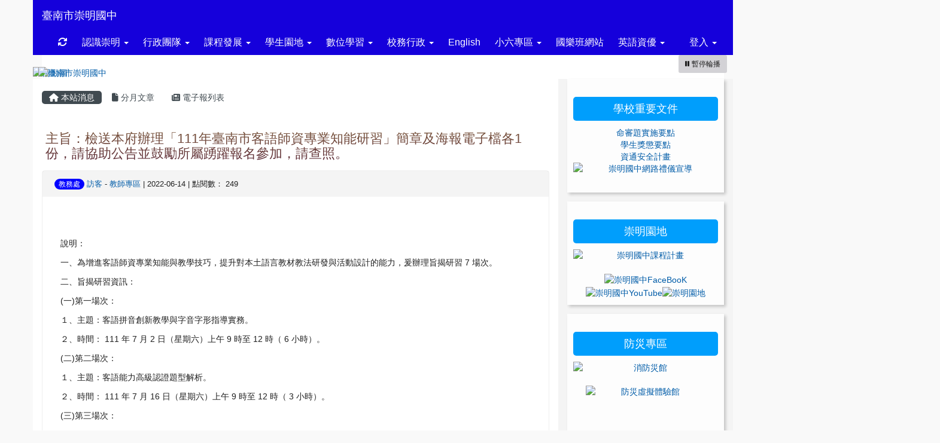

--- FILE ---
content_type: text/html; charset=UTF-8
request_url: https://www.cmjh.tn.edu.tw/modules/tadnews/index.php?nsn=4700
body_size: 16918
content:
<!DOCTYPE html>
<html lang="zh-TW">
  <head>
        <!--目前$_SESSION['bootstrap']="3"; -->
    <!--將目前的資料夾名稱，設定為樣板標籤變數 theme_name-->
    
    <meta charset="UTF-8">
        <meta name="viewport" content="width=device-width, initial-scale=1.0, shrink-to-fit=no">
        <meta http-equiv="X-UA-Compatible" content="ie=edge">

        
        <meta name="robots" content="index,follow">
        <meta name="keywords" content="主旨：檢送本府辦理「111年臺南市客語師資專業知能研習」簡章及海報電子檔各1份，請協助公告並鼓勵所屬踴躍報名參加，請查照。">
        <meta name="description" content="說明：一、為增進客語師資專業知能與教學技巧，提升對本土語言教材教法研發與活動設計的能力，爰辦理旨揭研習 7 場次。二、旨揭研習資訊：(一)第一場次：１、主題：客語拼音創新教學與字音字形指導實務。２、時間： 111 年 7 月 2 日（星期六）上午 9 時至 12 時（ 6 小時）。(二)第二場次：１、主題：客語能力高級認證題型解析。２、時間： 111 年 7 月 16 日（星期六）上午 9 時至 12 時（ 3 小時）。(三)第三場次：１、主題：客語修辭與寫作技巧運用。２、時間： 111 年 7 月 30 日（星期六）上午 9 時至下午 4 時（ 6 小時）。(四)第四場次：１、主題：客家植物">
        <meta name="rating" content="general">
        <meta name="author" content="XOOPS">
        <meta name="copyright" content="Copyright © 2001-2017">
        <meta name="generator" content="XOOPS">
        <meta property="og:title" content="主旨：檢送本府辦理「111年臺南市客語師資專業知能研習」簡章及海報電子檔各1份，請協助公告並鼓勵所屬踴躍報名參加，請查照。">
        <meta property="og:type" content="website">


        <meta property="og:image" content="https://www.cmjh.tn.edu.tw/uploads/tad_themes/school2015/logo/logo_3_3_hxO.png">
        <meta property="og:site_name" content="臺南市崇明國中">
        <meta property="og:description" content="說明：一、為增進客語師資專業知能與教學技巧，提升對本土語言教材教法研發與活動設計的能力，爰辦理旨揭研習 7 場次。二、旨揭研習資訊：(一)第一場次：１、主題：客語拼音創新教學與字音字形指導實務。２、時間： 111 年 7 月 2 日（星期六）上午 9 時至 12 時（ 6 小時）。(二)第二場次：１、主題：客語能力高級認證題型解析。２、時間： 111 年 7 月 16 日（星期六）上午 9 時至 12 時（ 3 小時）。(三)第三場次：１、主題：客語修辭與寫作技巧運用。２、時間： 111 年 7 月 30 日（星期六）上午 9 時至下午 4 時（ 6 小時）。(四)第四場次：１、主題：客家植物">
    <!-- 網站的標題及標語 -->
    <title>臺南市崇明國中 - 主旨：檢送本府辦理「111年臺南市客語師資專業知能研習」簡章及海報電子檔各1份，請協助公告並鼓勵所屬踴躍報名參加，請查照。</title>

            <!-- Rss -->
        <link rel="alternate" type="application/rss+xml" title="RSS" href="https://www.cmjh.tn.edu.tw/backend.php">
        <!-- icon -->
        <link href="https://www.cmjh.tn.edu.tw/favicon.ico" rel="SHORTCUT ICON">
        <!-- Sheet Css -->
        <link rel="stylesheet" type="text/css" media="all" title="Style sheet" href="https://www.cmjh.tn.edu.tw/xoops.css">
        <!-- XOOPS theme Sheet Css -->
        <link rel="stylesheet" type="text/css" media="all" title="Style sheet" href="https://www.cmjh.tn.edu.tw/themes/school2015/css/xoops.css">
        <link href="https://www.cmjh.tn.edu.tw/modules/tadtools/bootstrap3/css/bootstrap.css" rel="stylesheet" media="all">
        <!-- theme_color= bootstrap3 -->
        <!-- SmartMenus core CSS (required) -->
        <link href="https://www.cmjh.tn.edu.tw/modules/tadtools/smartmenus/css/sm-core-css.css" media="all" rel="stylesheet">
        <!-- SmartMenus jQuery Bootstrap Addon CSS -->
        <link href="https://www.cmjh.tn.edu.tw/modules/tadtools/smartmenus/addons/bootstrap/jquery.smartmenus.bootstrap.css" media="all" rel="stylesheet">
        <!-- HTML5 shim and Respond.js for IE8 support of HTML5 elements and media queries -->
        <!-- WARNING: Respond.js doesn't work if you view the page via file:// -->
        <!--[if lt IE 9]>
        <script src="https://oss.maxcdn.com/html5shiv/3.7.2/html5shiv.min.js"></script>
        <script src="https://oss.maxcdn.com/respond/1.4.2/respond.min.js"></script>
        <![endif]-->
        <!-- font-awesome -->
        <!-- Theme Sheet Css -->
        <link rel="stylesheet" type="text/css" media="all" href="https://www.cmjh.tn.edu.tw/themes/school2015/css/style.css">

    <!-- 給模組套用的樣板標籤 -->
    <script src="https://www.cmjh.tn.edu.tw/browse.php?Frameworks/jquery/jquery.js" type="text/javascript"></script>
<script src="https://www.cmjh.tn.edu.tw/browse.php?Frameworks/jquery/plugins/jquery.ui.js" type="text/javascript"></script>
<script src="https://www.cmjh.tn.edu.tw/modules/tadtools/jquery/jquery.ui.touch-punch.min.js" type="text/javascript"></script>
<script src="https://www.cmjh.tn.edu.tw/include/xoops.js" type="text/javascript"></script>
<script src="https://www.cmjh.tn.edu.tw/themes/school2015/language/tchinese_utf8/script.js" type="text/javascript"></script>
<script src="https://www.cmjh.tn.edu.tw/modules/tadtools/video-js/video.js" type="text/javascript"></script>
<script src="https://www.cmjh.tn.edu.tw/modules/tadtools/video-js/lang/zh-TW.js" type="text/javascript"></script>
<script src="https://www.cmjh.tn.edu.tw/modules/tadtools/video-js/Youtube.js" type="text/javascript"></script>
<script src="https://www.cmjh.tn.edu.tw/modules/tadtools/video-js/videojs-flash.min.js" type="text/javascript"></script>
<script src="https://www.cmjh.tn.edu.tw/modules/tadtools/jquery/jquery-migrate-3.5.2.js" type="text/javascript"></script>
<script src="https://www.cmjh.tn.edu.tw/modules/tadtools/colorbox/jquery.colorbox.js" type="text/javascript"></script>
<script src="https://www.cmjh.tn.edu.tw/modules/tadtools/prism/prism.js" type="text/javascript"></script>
<script src="https://www.cmjh.tn.edu.tw/modules/tadtools/fancyBox/lib/jquery.mousewheel.pack.js" type="text/javascript"></script>
<script src="https://www.cmjh.tn.edu.tw/modules/tadtools/fancyBox/source/jquery.fancybox.js" type="text/javascript"></script>
<script type="text/javascript">
//<![CDATA[

                jQuery(document).ready(function(){
                    $('.fancybox_nsn').fancybox({
                    
                    fitToView : true,
                    width   : '1920',
                    height    : '1080',
                    
                    
                    autoSize  : false,
                    closeClick  : false,
                    openEffect  : 'none',
                    closeEffect : 'none'
                    
                    
                    });
                });
            
//]]></script>
<script type="text/javascript" src="https://www.cmjh.tn.edu.tw/class/textsanitizer/image/image.js"></script>
<script src="https://www.cmjh.tn.edu.tw/modules/tadtools/sweet-alert/sweet-alert.js" type="text/javascript"></script>
<script type="text/javascript">
//<![CDATA[

            function delete_tad_news_func(nsn){
                swal({
                    title: '確定要刪除此資料？',
                    text: '相關資料通通都將會被移除！',
                    type: 'warning',
                    html: '',
                    showCancelButton: true,
                    confirmButtonColor: '#DD6B55',
                    confirmButtonText: '確定刪除！',
                    closeOnConfirm: false ,
                    allowOutsideClick: true
                },
                function(){
                    location.href='/modules/tadnews/index.php?op=delete_tad_news&nsn=' + nsn;
                });
            }
            
//]]></script>
<link rel="stylesheet" href="https://www.cmjh.tn.edu.tw/modules/tadtools/jquery/themes/base/jquery.ui.all.css" type="text/css" />
<link rel="stylesheet" href="https://www.cmjh.tn.edu.tw/language/tchinese_utf8/style.css" type="text/css" />
<link rel="stylesheet" href="https://www.cmjh.tn.edu.tw/modules/tadtools/video-js/video-js.css?v=1769056592" type="text/css" />
<link rel="stylesheet" href="https://www.cmjh.tn.edu.tw/modules/tadtools/video-js/themes/fantasy/index.css" type="text/css" />
<link rel="stylesheet" href="https://www.cmjh.tn.edu.tw/modules/tadtools/css/vertical_menu.css" type="text/css" />
<link rel="stylesheet" href="https://www.cmjh.tn.edu.tw/media/font-awesome/css/font-awesome.min.css" type="text/css" />
<link rel="stylesheet" href="https://www.cmjh.tn.edu.tw/modules/tadtools/colorbox/colorbox.css" type="text/css" />
<link rel="stylesheet" href="https://www.cmjh.tn.edu.tw/modules/tadtools/css/xoops.css" type="text/css" />
<link rel="stylesheet" href="https://www.cmjh.tn.edu.tw/modules/tadtools/css/fontawesome6/css/all.min.css" type="text/css" />
<link rel="stylesheet" href="https://www.cmjh.tn.edu.tw/modules/tadtools/prism/prism.css" type="text/css" />
<link rel="stylesheet" href="https://www.cmjh.tn.edu.tw/modules/tadtools/fancyBox/source/jquery.fancybox.css?t=1769056592" type="text/css" />
<link rel="stylesheet" href="https://www.cmjh.tn.edu.tw/modules/tadtools/social-likes/social-likes.css" type="text/css" />
<link rel="stylesheet" href="https://www.cmjh.tn.edu.tw/modules/tadtools/sweet-alert/sweet-alert.css" type="text/css" />
<link rel="stylesheet" href="https://www.cmjh.tn.edu.tw/modules/tadtools/css/xoops.css?t=20250304" type="text/css" />
<link rel="stylesheet" href="https://www.cmjh.tn.edu.tw/modules/tadnews/css/module.css" type="text/css" />
<link rel="stylesheet" href="https://www.cmjh.tn.edu.tw/modules/tadnews/css/module2.css" type="text/css" />
<link rel="stylesheet" href="https://www.cmjh.tn.edu.tw/modules/tadtools/css/iconize.css" type="text/css" />



    <!-- 局部套用的樣式，如果有載入完整樣式 theme_css.tpl 那就不需要這一部份 -->
    <!--導覽工具列、區塊標題CSS設定開始 by hc-->
<style type="text/css">
  body{
    color:#202020;
    background-color: #f9f9f9;
        background-position:  left top;
    background-repeat:  repeat;
    background-attachment:scroll;
    background-size: auto;
    font-size:1;
    font-family: "Helvetica Neue",Helvetica,Arial,"微軟正黑體",sans-serif;  }

  a{
    color:#005ca8;
    font-family: "Helvetica Neue",Helvetica,Arial,"微軟正黑體",sans-serif;  }

  a:hover{
    color:#a40019;
  }


    .leftBlock .blockTitle{
    font-size: 1.3em;    color: #ffffff;    background-color: #00A3A8;        background-repeat: no-repeat;            border-radius: 5px;
    -moz-border-radius: 5px;
    -webkit-border-radius: 5px;
    -khtml-border-radius: 5px;
      }

  .leftBlock a.block_config,
  .leftBlock a.tad_block_config{
    float:right;
    position: relative;
    z-index: 1;
  }

    .leftBlock{
    background:rgba(255, 255, 255, .8); padding: 10px 10px;box-shadow: 3px 3px 5px rgba(0, 0, 0, .2);margin-bottom:15px;
  }
  
    .leftBlock .blockTitle{
    border: none; height: 40px; line-height: 40px; margin-bottom: 10px; text-align: center;
  }
  
  
  .rightBlock .blockTitle{
    font-size: 1.3em;    color: #ffffff;    background-color: #009efc;        background-repeat: no-repeat;            border-radius: 5px;
    -moz-border-radius: 5px;
    -webkit-border-radius: 5px;
    -khtml-border-radius: 5px;
      }

  .rightBlock a.block_config,
  .rightBlock a.tad_block_config{
    float:right;
    position: relative;
    z-index: 1;
  }

    .rightBlock{
    background:rgba(255, 255, 255, .8); padding: 10px 10px;box-shadow: 3px 3px 5px rgba(0, 0, 0, .2);margin-bottom:15px;
  }
  
    .rightBlock .blockTitle{
    border: none; height: 40px; line-height: 40px; margin-bottom: 10px; text-align: center;
  }
  
  
  .centerBlock .blockTitle{
    font-size: 1.5em;    color: #6bbdff;    background-color: transparent;        background-repeat: no-repeat;            border-radius: 5px;
    -moz-border-radius: 5px;
    -webkit-border-radius: 5px;
    -khtml-border-radius: 5px;
      }

  .centerBlock a.block_config,
  .centerBlock a.tad_block_config{
    float:right;
    position: relative;
    z-index: 1;
  }

  
    .centerBlock .blockTitle{
    border:none;height:40px;line-height:40px;margin-bottom:10px;
  }
  
  
  .centerLeftBlock .blockTitle{
    font-size: 1.5em;    color: #6bbdff;    background-color: transparent;        background-repeat: no-repeat;            border-radius: 5px;
    -moz-border-radius: 5px;
    -webkit-border-radius: 5px;
    -khtml-border-radius: 5px;
      }

  .centerLeftBlock a.block_config,
  .centerLeftBlock a.tad_block_config{
    float:right;
    position: relative;
    z-index: 1;
  }

  
    .centerLeftBlock .blockTitle{
    border:none;height:40px;line-height:40px;margin-bottom:10px;
  }
  
  
  .centerRightBlock .blockTitle{
    font-size: 1.5em;    color: #6bbdff;    background-color: transparent;        background-repeat: no-repeat;            border-radius: 5px;
    -moz-border-radius: 5px;
    -webkit-border-radius: 5px;
    -khtml-border-radius: 5px;
      }

  .centerRightBlock a.block_config,
  .centerRightBlock a.tad_block_config{
    float:right;
    position: relative;
    z-index: 1;
  }

  
    .centerRightBlock .blockTitle{
    border:none;height:40px;line-height:40px;margin-bottom:10px;
  }
  
  
  .centerBottomBlock .blockTitle{
    font-size: 1.5em;    color: #6bbdff;    background-color: transparent;        background-repeat: no-repeat;            border-radius: 5px;
    -moz-border-radius: 5px;
    -webkit-border-radius: 5px;
    -khtml-border-radius: 5px;
      }

  .centerBottomBlock a.block_config,
  .centerBottomBlock a.tad_block_config{
    float:right;
    position: relative;
    z-index: 1;
  }

  
    .centerBottomBlock .blockTitle{
    border:none;height:40px;line-height:40px;margin-bottom:10px;
  }
  
  
  .centerBottomLeftBlock .blockTitle{
    font-size: 1.5em;    color: #6bbdff;    background-color: transparent;        background-repeat: no-repeat;            border-radius: 5px;
    -moz-border-radius: 5px;
    -webkit-border-radius: 5px;
    -khtml-border-radius: 5px;
      }

  .centerBottomLeftBlock a.block_config,
  .centerBottomLeftBlock a.tad_block_config{
    float:right;
    position: relative;
    z-index: 1;
  }

  
    .centerBottomLeftBlock .blockTitle{
    border:none;height:40px;line-height:40px;margin-bottom:10px;
  }
  
  
  .centerBottomRightBlock .blockTitle{
    font-size: 1.5em;    color: #6bbdff;    background-color: transparent;        background-repeat: no-repeat;            border-radius: 5px;
    -moz-border-radius: 5px;
    -webkit-border-radius: 5px;
    -khtml-border-radius: 5px;
      }

  .centerBottomRightBlock a.block_config,
  .centerBottomRightBlock a.tad_block_config{
    float:right;
    position: relative;
    z-index: 1;
  }

  
    .centerBottomRightBlock .blockTitle{
    border:none;height:40px;line-height:40px;margin-bottom:10px;
  }
  
  
  .footerCenterBlock .blockTitle{
                                border-radius: 5px;
    -moz-border-radius: 5px;
    -webkit-border-radius: 5px;
    -khtml-border-radius: 5px;
      }

  .footerCenterBlock a.block_config,
  .footerCenterBlock a.tad_block_config{
    float:right;
    position: relative;
    z-index: 1;
  }

  
  
  
  .footerLeftBlock .blockTitle{
                                border-radius: 5px;
    -moz-border-radius: 5px;
    -webkit-border-radius: 5px;
    -khtml-border-radius: 5px;
      }

  .footerLeftBlock a.block_config,
  .footerLeftBlock a.tad_block_config{
    float:right;
    position: relative;
    z-index: 1;
  }

  
  
  
  .footerRightBlock .blockTitle{
                                border-radius: 5px;
    -moz-border-radius: 5px;
    -webkit-border-radius: 5px;
    -khtml-border-radius: 5px;
      }

  .footerRightBlock a.block_config,
  .footerRightBlock a.tad_block_config{
    float:right;
    position: relative;
    z-index: 1;
  }

  
  
  

  .navbar-default {
  background-color: #1500db;
  background-image: -moz-linear-gradient(top, #1500db, #1500db);
  background-image: -webkit-linear-gradient(top, #1500db, #1500db);
  background-image: -o-linear-gradient(top, #1500db, #1500db);
  background-image: linear-gradient(to bottom, #1500db, #1500db);
  background-image: -webkit-gradient(linear, 0 0, 0 100%, from(#1500db), to());
  filter: progid:DXImageTransform.Microsoft.gradient(startColorstr=#1500db, endColorstr=#1500db, GradientType=0);
  min-height: inherit;
}

.navbar-default .navbar-nav > li > a {
  color: #ffffff;
  padding: 10px 12px;
    font-size: 1.0rem;
  }
.navbar-default .navbar-nav > li > a:focus,
.navbar-default .navbar-nav > li > a:hover {
  color:#ffff00;
}
.navbar-default .navbar-nav > li > a:hover {
  background-color: #00329f;
  color:#ffff00;
}


.navbar-default .navbar-nav li.dropdown.open > .dropdown-toggle,
.navbar-default .navbar-nav li.dropdown.active > .dropdown-toggle,
.navbar-default .navbar-nav li.dropdown.open.active > .dropdown-toggle {
  background-color: #00329f;
  color:#ffff00;
}

.navbar-default .navbar-navbar-btn {
  background-color: #1500db;
  background-image: -moz-linear-gradient(top, #1500db, #1500db);
  background-image: -webkit-linear-gradient(top, #1500db, #1500db);
  background-image: -o-linear-gradient(top, #1500db, #1500db);
  background-image: linear-gradient(to bottom, #1500db, #1500db);
  background-image: -webkit-gradient(linear, 0 0, 0 100%, from(#1500db), to());
  filter: progid:DXImageTransform.Microsoft.gradient(startColorstr=#1500db, endColorstr=#1500db, GradientType=0);

}

.dropdown-menu > li > a{
      font-size: 1.0rem;
  }




      .row-sm-eq {
        display: -webkit-box;
        display: -webkit-flex;
        display: -ms-flexbox;
        display:         flex;
        flex-direction: column;
    }
    @media (min-width:768px) {
        .row-sm-eq {
            flex-direction: row;
        }
    }
  </style>
<!--導覽工具列、區塊標題CSS設定 by hc-->
    <style type="text/css">
      body{
        font-family:"Helvetica Neue",Helvetica,Arial,"微軟正黑體",sans-serif;
      }

      #xoops_theme_left_zone{
              }

      #xoops_theme_right_zone{
              }
    </style>
  </head>

  <body >
    <!-- 頁面容器 -->

                <div class="container" style="margin-top:0px;">
      
      <div class="row " id="xoops_theme_content" style="width:auto;">
        <!-- logo -->
              </div>


      <div class="row xoops_content_shadow" id="xoops_theme_content" style="width:auto;">
        <div class="col-sm-12">
          <div id="xoops_theme_content_display" style="background-color:#FFFFFF;">

              <!-- 頁首 -->
              <div class="row" id="xoops_theme_header">

                  <!-- 導覽列 -->
                                      <script>
    function tad_themes_popup(URL) {
        $.colorbox({iframe:true, width:"80%", height:"90%",href : URL});
    }
</script>
<style>
    .navbar-default{
        border-color: transparent;
        border:none;
        border-radius:0px;
    }
</style>



    <nav id="main-nav" class="navbar navbar-default sticky-top" role="navigation" style="background-color:#1500db;">
        <div class="container-fluid">
        <!-- Brand and toggle get grouped for better mobile display -->
        <div class="navbar-header">
            <button type="button" class="navbar-toggle collapsed" data-toggle="collapse" data-target="#bs-example-navbar-collapse-1">
            <span class="sr-only">Toggle navigation</span>
            <span class="icon-bar"></span>
            <span class="icon-bar"></span>
            <span class="icon-bar"></span>
            </button>
                                                <a class="navbar-brand" href="https://www.cmjh.tn.edu.tw/index.php" style="color:#ffffff">臺南市崇明國中</a>
                                    </div>

        <!-- Collect the nav links, forms, and other content for toggling -->
        <div class="collapse navbar-collapse" id="bs-example-navbar-collapse-1">
            <a accesskey="U" href="#main-nav" title="上方導覽工具列" id="xoops_theme_nav_key" style="color: transparent; font-size: 0.625rem; position: absolute;">:::</a>
            <ul class="nav navbar-nav" id="main-menu-left">
                                    
        <li>
            <a href="https://www.cmjh.tn.edu.tw/modules/tadtools/ajax_file.php?op=remove_json" title="重取設定"><i class="fa fa-refresh" title="重整畫面圖示"></i><span class="sr-only visually-hidden">重新取得佈景設定</span>
            </a>
        </li>
                <li>
        <a class="dropdown-toggle" data-toggle="dropdown"  href="https://www.cmjh.tn.edu.tw/" target="_self">
         認識崇明  <span class="caret"></span>        </a>
                                                                                <ul class="dropdown-menu">
                    <li>
                <a  href="https://www.cmjh.tn.edu.tw/modules/tadnews/page.php?ncsn=14&nsn=7945" target="_self">
                 大事記
                                </a>
                            </li>
                    <li>
                <a  href="https://www.cmjh.tn.edu.tw/modules/tadnews/page.php?ncsn=14&nsn=2193" target="_blank">
                 學校願景
                                </a>
                            </li>
                    <li>
                <a  href="https://www.google.com/maps/place/%E5%B4%87%E6%98%8E%E5%9C%8B%E4%B8%AD/@22.9699295,120.2245097,18z/data=!4m5!3m4!1s0x346e74218108732b:0x3665f63d099ad9b3!8m2!3d22.9697789!4d120.2255075" target="_self">
                 學校地圖
                                </a>
                            </li>
                    <li>
                <a  href="javascript:tad_themes_popup('https://www.cmjh.tn.edu.tw/uploads/tadnews/image/%E6%95%99%E5%AE%A4%E9%85%8D%E7%BD%AE114%E6%96%B0.jpg');" >
                 教室配置
                                </a>
                            </li>
                    <li>
                <a  href="https://www.google.com/maps/search/%E5%B4%87%E6%98%8E%E5%9C%8B%E4%B8%AD/@22.9700644,120.2229793,17z/data=!3m1!4b1?authuser=0&entry=ttu&g_ep=EgoyMDI0MDkxNS4wIKXMDSoASAFQAw%3D%3D" target="_blank">
                 電子地圖
                                </a>
                            </li>
                    <li>
                <a  href="https://www.cmjh.tn.edu.tw/modules/tadnews/page.php?nsn=8" target="_self">
                 校史沿革
                                </a>
                            </li>
                    <li>
                <a  href="https://www.cmjh.tn.edu.tw/modules/tadnews/page.php?ncsn=14&nsn=8201" target="_self">
                 家長會
                                </a>
                            </li>
                    <li>
                <a  href="https://www.cmjh.tn.edu.tw/modules/tadnews/page.php?ncsn=25" target="_self">
                 文教基金會
                                </a>
                            </li>
                    <li>
                <a  href="https://www.cmjh.tn.edu.tw/uploads/images/img65dfe9529ffae.jpg" target="_blank">
                 校園危險區域
                                </a>
                            </li>
                    <li>
                <a  href="http://120.115.12.5:8080/share.cgi?ssid=0kBbASM" target="_blank">
                 校歌
                                </a>
                            </li>
                    <li>
                <a  href="https://www.facebook.com/CMJH.Tainan" target="_self">
                 粉絲頁
                                </a>
                            </li>
                    <li>
                <a  href="https://www.youtube.com/@user-bf9rl4bt2j" target="_self">
                 YT頻道
                                </a>
                            </li>
            </ul>
                                        </li>
    <li>
        <a class="dropdown-toggle" data-toggle="dropdown"  href="https://www.cmjh.tn.edu.tw/" target="_self">
         行政團隊  <span class="caret"></span>        </a>
                                                                                <ul class="dropdown-menu">
                    <li>
                <a  href="https://www.cmjh.tn.edu.tw/modules/tadnews/page.php?ncsn=&nsn=7766" target="_self">
                 校長室
                                </a>
                            </li>
                    <li>
                <a  href="https://sites.google.com/cmjh.tn.edu.tw/acad/" target="_blank">
                 教務處
                                </a>
                            </li>
                    <li>
                <a  href="https://sites.google.com/cmjh.tn.edu.tw/stud2/" target="_blank">
                 學務處
                                </a>
                            </li>
                    <li>
                <a  href="https://sites.google.com/cmjh.tn.edu.tw/guid/%E9%A6%96%E9%A0%81" target="_blank">
                 輔導室
                                </a>
                            </li>
                    <li>
                <a  href="https://sites.google.com/cmjh.tn.edu.tw/manioffice" target="_blank">
                 總務處
                                </a>
                            </li>
                    <li>
                <a  href="https://www.cmjh.tn.edu.tw/modules/tadnews/page.php?nsn=224" target="_self">
                 會計室
                                </a>
                            </li>
                    <li>
                <a  href="https://www.cmjh.tn.edu.tw/modules/tadnews/page.php?nsn=299" target="_self">
                 人事室
                                </a>
                            </li>
                    <li>
                <a  href="https://www.cmjh.tn.edu.tw/modules/tadnews/page.php?ncsn=14&nsn=2771" target="_self">
                 處室分機
                                </a>
                            </li>
                    <li>
                <a  href="https://docs.google.com/forms/d/e/1FAIpQLSdLGvjOsqT7hWwlQxItcNqkO9R-QOCfPI-XzWxHfMvifvbZJQ/viewform" target="_self">
                 巡堂線上紀錄表
                                </a>
                            </li>
                    <li>
                <a  href="https://drive.google.com/file/d/1gnnqEeeLas0Y7sAuvXQvQmGPAq4ufeBM/view?pli=1" target="_self">
                 補助登錄
                                </a>
                            </li>
            </ul>
                                        </li>
    <li>
        <a class="dropdown-toggle" data-toggle="dropdown"  href="https://www.cmjh.tn.edu.tw/" target="_self">
         課程發展  <span class="caret"></span>        </a>
                                                                                <ul class="dropdown-menu">
                    <li>
                <a  href="http://course.tn.edu.tw/school.aspx?sch=213518" target="_blank">
                 總體課程計畫
                                </a>
                            </li>
                    <li>
                <a  href="https://exam2.tcte.edu.tw/teac_school/" target="_blank">
                 學生評量系統
                                </a>
                            </li>
                    <li>
                <a  href="https://www.cmjh.tn.edu.tw/modules/tadnews/index.php?nsn=7817" target="_self">
                 114學年度行事曆
                                </a>
                            </li>
                    <li>
                <a  href="https://www.cmjh.tn.edu.tw/modules/tad_uploader/index.php?of_cat_sn=27" target="_self">
                 各領域成績評量辦法
                                </a>
                            </li>
                    <li>
                <a  href="https://sites.google.com/cmjh.tn.edu.tw/evaluation/%E9%A6%96%E9%A0%81?authuser=3" target="_self">
                 觀備議課與課程評鑑
                                </a>
                            </li>
                    <li>
                <a  href="https://drive.google.com/drive/folders/1w6dX_8EpVeDUE4tWiI4t3tquaPQ1D0Bl?usp=sharing" target="_self">
                 校訂課程教材
                                </a>
                            </li>
                    <li>
                <a  href="https://www.cmjh.tn.edu.tw/modules/tadnews/index.php?nsn=7527" target="_self">
                 教科書版本
                                </a>
                            </li>
                    <li>
                <a  href="https://drive.google.com/drive/folders/1BWTcu5_ysH6Zz6KKLCyraegSUx58-Jsv?usp=sharing" target="_self">
                 自編教材
                                </a>
                            </li>
            </ul>
                                        </li>
    <li>
        <a class="dropdown-toggle" data-toggle="dropdown"  href="https://www.cmjh.tn.edu.tw/" target="_self">
         學生園地  <span class="caret"></span>        </a>
                                                                                <ul class="dropdown-menu">
                    <li>
                <a  href="https://sites.google.com/view/2025heroj7xmas/%E8%B3%87%E5%AE%89%E5%B0%8F%E5%A4%A9%E4%BD%BF" target="_blank">
                 資安小天使
                                </a>
                            </li>
                    <li>
                <a  href="https://www.icrt.com.tw/news_lunchbox.php?&mlevel1=7&mlevel2=96" target="_blank">
                 News Lunchobx 
                                </a>
                            </li>
                    <li>
                <a tabindex="-1" href="https://www.cmjh.tn.edu.tw/" target="_self">
                 成果網站
                <span class="caret"></span>                </a>
                                                            <ul class="dropdown-menu">
                    <li>
                <a  href="https://sites.google.com/cmjh.tn.edu.tw/careerandskills/" target="_blank">
                 生涯發展暨技藝教育
                                </a>
                            </li>
                    <li>
                <a  href="https://sites.google.com/cmjh.tn.edu.tw/native-language/%E9%A6%96%E9%A0%81" target="_blank">
                 本土語言網站
                                </a>
                            </li>
                    <li>
                <a  href="https://sites.google.com/view/cmjh-ocean/%E9%A6%96%E9%A0%81" target="_blank">
                 海洋教育網站
                                </a>
                            </li>
                    <li>
                <a  href="https://sites.google.com/cmjh.tn.edu.tw/health/%E9%A6%96%E9%A0%81" target="_blank">
                 健康促進網站
                                </a>
                            </li>
            </ul>
                            </li>
                    <li>
                <a  href="http://moodle.cmjh.tn.edu.tw/moodle/" target="_blank">
                 崇明補考網站
                                </a>
                            </li>
                    <li>
                <a  href="https://drive.google.com/open?id=13As125gA97NV7Lw6sf3QGLQf9fLKyAqW" target="_blank">
                 崇明盃考古題
                                </a>
                            </li>
                    <li>
                <a  href="http://gmail.google.com/a/cmjh.tn.edu.tw" target="_blank">
                 崇明 G mail
                                </a>
                            </li>
                    <li>
                <a  href="https://drive.google.com/drive/folders/0ByV-ieiXgp_AM3pCTWVIVjhyT2s" target="_blank">
                 崇明段考題庫(登入學校帳號才可下載)
                                </a>
                            </li>
                    <li>
                <a  href="http://exam.naer.edu.tw/" target="_blank">
                 全國中小學題庫
                                </a>
                            </li>
                    <li>
                <a  href="https://www.cmjh.tn.edu.tw/modules/tad_uploader/index.php?of_cat_sn=9" target="_self">
                 補考題庫專區
                                </a>
                            </li>
                    <li>
                <a  href="https://forms.gle/1zMvK8u9DishVTkdA" target="_self">
                 周末班寒暑假出缺席登錄
                                </a>
                            </li>
                    <li>
                <a  href="https://photos.app.goo.gl/RpRhYfQYU7kHWJji6" target="_blank">
                 學生美術作品
                                </a>
                            </li>
                    <li>
                <a  href="https://drive.google.com/file/d/1cEfEG6-0qYcXtmlD_pfdTlR84Yagf8qm/view?usp=sharing" target="_blank">
                 英聽挑戰
                                </a>
                            </li>
                    <li>
                <a  href="https://sites.google.com/cmjh.tn.edu.tw/gifted/%E9%87%8D%E9%BB%9E%E8%AA%AA%E6%98%8E%E8%88%87%E6%9C%9F%E7%A8%8B" target="_self">
                 崇明資優課程說明
                                </a>
                            </li>
                    <li>
                <a  href="https://www.cmjh.tn.edu.tw/modules/tad_uploader/index.php?of_cat_sn=85" target="_self">
                 三年級升學
                                </a>
                            </li>
            </ul>
                                        </li>
    <li>
        <a class="dropdown-toggle" data-toggle="dropdown"  href="https://www.cmjh.tn.edu.tw/" target="_self">
         數位學習  <span class="caret"></span>        </a>
                                                                                <ul class="dropdown-menu">
                    <li>
                <a  href="https://forms.gle/uq5sWmumJMqgrRaSA" target="_blank">
                 7年級資訊科技期末測驗
                                </a>
                            </li>
                    <li>
                <a  href="https://www.ezmovie.tw/category/1" target="_self">
                 輔導室公播光碟
                                </a>
                            </li>
                    <li>
                <a  href="https://cmjhtn.teamslite.com.tw/" target="_blank">
                 雲端學院TEAMS
                                </a>
                            </li>
                    <li>
                <a  href="https://adl.edu.tw/" target="_blank">
                 教育部因材網
                                </a>
                            </li>
                    <li>
                <a  href="https://loilonote.app" target="_blank">
                 Loilonote 學習筆記
                                </a>
                            </li>
                    <li>
                <a  href="https://www.pagamo.org/sign_in?redirect=/join_as_student/GY4LFDN6" target="_blank">
                 PaGamO遊戲學習平台
                                </a>
                            </li>
                    <li>
                <a  href="https://www.cmjh.tn.edu.tw/modules/tadnews/page.php?ncsn=14&nsn=5000" target="_blank">
                 平板借用紀錄
                                </a>
                            </li>
                    <li>
                <a  href="https://photos.google.com/share/AF1QipNQMCenW-GVrwTkdN0ZbvFNcl3y03hoVUc_lXN5sBHBhgoH2jTsSiGNuR53tztI7w?key=Mk82OUgzeFdoRVZmb2pCWU16YnlnOUJma2VrQ2Fn" target="_blank">
                 校園360環景
                                </a>
                            </li>
                    <li>
                <a  href="https://photos.app.goo.gl/zpxxKaLuQBsn37Pp6" target="_blank">
                 巴克禮公園360照片
                                </a>
                            </li>
                    <li>
                <a  href="https://www.youtube.com/playlist?list=PLNmTtt7UK-g0X94-dnjK7XGC0gTvX3llA" target="_blank">
                 巴克禮公園360影片
                                </a>
                            </li>
                    <li>
                <a  href="https://youtu.be/cMtlzGkMoF8?si=b9GjpIYRxpmK1fjH" target="_blank">
                 巴克禮導覽
                                </a>
                            </li>
            </ul>
                                        </li>
    <li>
        <a class="dropdown-toggle" data-toggle="dropdown"  href="https://www.cmjh.tn.edu.tw/" target="_self">
         校務行政  <span class="caret"></span>        </a>
                                                                                <ul class="dropdown-menu">
                    <li>
                <a  href="https://www.cmjh.tn.edu.tw/modules/jill_booking/" target="_self">
                 場地預約
                                </a>
                            </li>
                    <li>
                <a  href="https://tainan.cloudhr.tw/TN_SCHOOL/login.aspx" target="_blank">
                 差勤系統
                                </a>
                            </li>
                    <li>
                <a tabindex="-1" href="https://www.cmjh.tn.edu.tw/" target="_self">
                 研習進修
                <span class="caret"></span>                </a>
                                                            <ul class="dropdown-menu">
                    <li>
                <a  href="https://www4.inservice.edu.tw/" target="_blank">
                 全國教師在職進修網
                                </a>
                            </li>
                    <li>
                <a  href="https://e-learning.tn.edu.tw/default.aspx" target="_blank">
                 南市學習護照
                                </a>
                            </li>
                    <li>
                <a  href="https://icourse.tn.edu.tw/mooc/index.php" target="_blank">
                 愛課網
                                </a>
                            </li>
                    <li>
                <a  href="https://ups.moe.edu.tw" target="_blank">
                 教師e學院
                                </a>
                            </li>
            </ul>
                            </li>
                    <li>
                <a  href="https://odm.tn.edu.tw/SPEED30/" target="_blank">
                 新公文管理
                                </a>
                            </li>
                    <li>
                <a  href="http://bulletin.tn.edu.tw/default.aspx#div1" target="_blank">
                 教育局公告
                                </a>
                            </li>
                    <li>
                <a  href="http://survey.tn.edu.tw/" target="_blank">
                 教育局線上填報
                                </a>
                            </li>
                    <li>
                <a  href="https://www.cmjh.tn.edu.tw/modules/tad_uploader/index.php?of_cat_sn=4" target="_self">
                 員工協助關懷
                                </a>
                            </li>
                    <li>
                <a  href="https://www.cmjh.tn.edu.tw/modules/tadnews/index.php?ncsn=15" target="_self">
                 悅讀專區悅讀園
                                </a>
                            </li>
                    <li>
                <a  href="http://schoolweb.tn.edu.tw/~cmjh_www/modules/tadnews/page.php?nsn=20" target="_self">
                 個資保護專區
                                </a>
                            </li>
            </ul>
                                        </li>
    <li>
        <a  href="http://en.cmjh.tn.edu.tw/" target="_blank">
         English         </a>
            </li>
    <li>
        <a class="dropdown-toggle" data-toggle="dropdown"  >
         小六專區  <span class="caret"></span>        </a>
                                                                                <ul class="dropdown-menu">
                    <li>
                <a tabindex="-1" href="https://www.cmjh.tn.edu.tw/modules/tad_uploader/index.php?of_cat_sn=16" target="_self">
                 ★學區確認
                <span class="caret"></span>                </a>
                                                            <ul class="dropdown-menu">
                    <li>
                <a  href="https://www.ris.gov.tw/app/portal/3053" target="_self">
                 查里鄰-輸入路名即可
                                </a>
                            </li>
                    <li>
                <a  href="https://www.cmjh.tn.edu.tw/modules/tad_uploader/index.php?of_cat_sn=16" target="_self">
                 學區資料
                                </a>
                            </li>
            </ul>
                            </li>
                    <li>
                <a  href="https://sites.google.com/cmjh.tn.edu.tw/gifted/%E9%A6%96%E9%A0%81" target="_self">
                 ★雙語.數理適性
                                </a>
                            </li>
                    <li>
                <a  href="https://www.cmjh.tn.edu.tw/modules/tadnews/page.php?ncsn=20" target="_self">
                 ★獎學金
                                </a>
                            </li>
                    <li>
                <a  href="https://www.cmjh.tn.edu.tw/modules/tad_uploader/index.php?of_cat_sn=17" target="_self">
                 ★高雄市就讀
                                </a>
                            </li>
                    <li>
                <a  href="https://www.cmjh.tn.edu.tw/modules/tad_uploader/index.php?of_cat_sn=91" target="_self">
                 ★新生報到
                                </a>
                            </li>
                    <li>
                <a  href="https://www.cmjh.tn.edu.tw/modules/tad_uploader/index.php?of_cat_sn=18" target="_self">
                 ★正式編班
                                </a>
                            </li>
                    <li>
                <a  href="https://www.cmjh.tn.edu.tw/modules/tadnews/page.php?ncsn=24" target="_self">
                 ★新生訓練
                                </a>
                            </li>
                    <li>
                <a  href="https://www.cmjh.tn.edu.tw/modules/tadnews/page.php?ncsn=26&nsn=4136" target="_self">
                 ★校內社團
                                </a>
                            </li>
                    <li>
                <a  href="https://drive.google.com/file/d/12rpmgAkHsv-IfTQKFOOBmf8hd2eyaEBV/view" target="_blank">
                 ★學號規定
                                </a>
                            </li>
            </ul>
                                        </li>
    <li>
        <a  href="https://sites.google.com/cmjh.tn.edu.tw/guidart/%E9%A6%96%E9%A0%81?pli=1" target="_blank">
         國樂班網站         </a>
            </li>
    <li>
        <a class="dropdown-toggle" data-toggle="dropdown"  >
         英語資優  <span class="caret"></span>        </a>
                                                                                <ul class="dropdown-menu">
                    <li>
                <a  href="https://www.cmjh.tn.edu.tw/modules/tadnews/index.php?ncsn=1&nsn=8130" target="_self">
                 115學年方案計畫與日程表
                                </a>
                            </li>
            </ul>
                                        </li>
            </ul>

            <ul class="nav navbar-nav navbar-right" id="main-menu-right">
                        <li id="preview-menu">
                <a class="dropdown-toggle" data-toggle="dropdown">
                登入 <span class="caret"></span>
                </a>
                  <ul class="dropdown-menu" role="menu" aria-labelledby="dLabel">
          <li>
        <form action="https://www.cmjh.tn.edu.tw/user.php" method="post" class="form-horizontal" role="form">
          <fieldset style="min-width: 200px; margin: 10px;">
            <legend>
            登入            </legend>
                        <div class="form-group">
              <label class="col-sm-4 control-label" for="uname">
                帳號
              </label>
              <div class="col-sm-8">
                <input type="text" name="uname"  id="uname" placeholder="請輸入帳號"  class="form-control">
              </div>
            </div>

            <div class="form-group">
              <label class="col-sm-4 control-label" for="pass">
                密碼
              </label>
              <div class="col-sm-8">
              <input type="password" name="pass" id="pass" placeholder="請輸入密碼" class="form-control">
              </div>
            </div>

            <div class="form-group">
              <label class="col-sm-4 control-label">
              </label>
              <div class="col-sm-8">
                <input type="hidden" name="xoops_redirect" value="/modules/tadnews/index.php?nsn=4700">
                <input type="hidden" name="rememberme" value="On">
                <input type="hidden" name="op" value="login">
                <input type="hidden" name="xoops_login" value="1">
                <button type="submit" class="btn btn-primary btn-block">登入</button>
              </div>
            </div>

                      </fieldset>
        </form>

      </li>
                <li>
            <div class="row">
                                                            <div class="col-12">
                            <a href="https://www.cmjh.tn.edu.tw/modules/tad_login/index.php?login&op=tn" class="btn me-2" style="display: block; margin: 4px; border: none; ">
                                <img src="https://www.cmjh.tn.edu.tw/modules/tad_login/images/tn.png" alt="使用 臺南市 OpenID  快速登入" title="使用 臺南市 OpenID  快速登入" style="width: 32px;height: 32px;object-fit: contain;">
                                使用 臺南市 OpenID  快速登入
                            </a>
                        </div>
                                                </div>
        </li>
      </ul>
            </li>
                        </ul>
        </div>
        </div>
    </nav>

            <script type="text/javascript" src="https://www.cmjh.tn.edu.tw/modules/tadtools/jquery.sticky/jquery.sticky.js"></script>
        <script type="text/javascript">
        $(document).ready(function(){
            $("#nav-container").sticky({topSpacing:0 , zIndex: 100});
        });
        </script>
    
                  
                  <!-- 滑動圖 -->
                    <div class="row">
    <div class="col-sm-12" style="position:relative; ">

            <a href="https://www.cmjh.tn.edu.tw/index.php"><img id="website_logo" src="https://www.cmjh.tn.edu.tw/uploads/tad_themes/school2015/logo/logo_3_3_hxO.png" style="max-width: 100%;position: absolute; z-index: 5; top:2%;left:2%;" alt="臺南市崇明國中" title="臺南市崇明國中" class="img-responsive "></a>
    
    <!-- 滑動圖 -->
    <link rel="stylesheet" type="text/css" href="https://www.cmjh.tn.edu.tw/modules/tadtools/ResponsiveSlides/reset.css" >
<link rel="stylesheet" type="text/css" href="https://www.cmjh.tn.edu.tw/modules/tadtools/ResponsiveSlides/responsiveslides.css?t=20260115" >
<script language="javascript" type="text/javascript" src="https://www.cmjh.tn.edu.tw/modules/tadtools/ResponsiveSlides/responsiveslides.js"></script>

<!-- $slide_nav= -->
<script type="text/javascript">
    $(document).ready( function(){
        var slide = jQuery("#ThemeResponsiveSlides").responsiveSlides({
            auto: true,
            pager: false,
                        nav: true,
                        timeout: 5000,
            pause: true,
            pauseControls: true,
            namespace: 'callbacks'
        });

        $('#pause-slideshow').on('click', function() {
            var is_paused = $(this).hasClass('paused');
            if (is_paused) {
                $(this).removeClass('paused').html('<i class="fa fa-pause" aria-hidden="true"></i><span class="visually-hidden">暫停輪播</span>');
                // 這裡 ResponsiveSlides 沒有公開的 start/stop，但我們可以透過觸發行為或重置來模擬
                // 實際上最簡單的方法是切換 auto 參數，但該套件不支援動態修改。
                // 為了符合 AA，至少提供一個明顯的互動方式。
            } else {
                $(this).addClass('paused').html('<i class="fa fa-play" aria-hidden="true"></i><span class="visually-hidden">播放輪播</span>');
            }
        });
    });
</script>

<!-- 滑動圖片 -->
<div class="callbacks_container" style="position: relative;">
    <button id="pause-slideshow" class="btn btn-sm btn-light" style="position: absolute; bottom: 10px; right: 10px; z-index: 10;" aria-label="暫停輪播">
        <i class="fa fa-pause" aria-hidden="true"></i>
        <span class="visually-hidden">暫停輪播</span>
    </button>
    <ul class="rslides" id="ThemeResponsiveSlides" style="margin-top: 0px;">
                <li>
                        <a href="https://www.cmjh.tn.edu.tw" ><img src="https://www.cmjh.tn.edu.tw/uploads/tad_themes/school2015/slide/slide_3_1_yIq.jpg" alt="滑動圖"></a>
                                </li>
            </ul>
</div>
<div class="clearfix"></div>
    </div>
  </div>

                  <!-- 導覽列 -->
                                </div>

              <!-- 載入布局 -->
              <div id="xoops_theme_content_zone" class="row row-sm-eq" style="background-color:#FFFFFF;">

  
    <div id="xoops_theme_center_zone" class="col-sm-9" style="">
      <a accesskey="C" href="#xoops_theme_center_zone" title="中間區域（包含中間區塊及主內容）" id="xoops_theme_center_zone_key" style="color: transparent; font-size: 0.625rem; position: absolute;">:::</a>
<div id="xoops_theme_center" style="">
    <div class="row">
    <div class="col-sm-6"></div>
    <div class="col-sm-6"></div>
  </div>

    <div id="xoops_contents">
    
        <nav class='toolbar_bootstrap_nav'>
            <ul>
            <li class='current' title='本站消息'><a href='https://www.cmjh.tn.edu.tw/modules/tadnews/index.php' ><i class='fa fa-home'></i> 本站消息</a></li><li ><a href='https://www.cmjh.tn.edu.tw/modules/tadnews/archive.php' ><i class='fa fa-file'></i> 分月文章</a></li><li ><a href='https://www.cmjh.tn.edu.tw/modules/tadnews/newspaper.php' ><i class='fa fa-newspaper'></i> 電子報列表</a></li>
            </ul>
        </nav>
<!--TadNews Start-->
<div style="margin-bottom: 30px;">
    
</div>



                        <div class="news_page_container">
                <div >
                    <h3 class="my">
                        <a href="https://www.cmjh.tn.edu.tw/modules/tadnews/index.php?nsn=4700">
                        主旨：檢送本府辦理「111年臺南市客語師資專業知能研習」簡章及海報電子檔各1份，請協助公告並鼓勵所屬踴躍報名參加，請查照。
                        </a>
                    </h3>
                </div>

                <div class="news_page_content">
                    <div class="row news_page_info">
                        <div class="col-md-6">
                            <a class='badge' style='background-color: blue; font-weight: normal; color: white; text-shadow:none;' href='https://www.cmjh.tn.edu.tw/modules/tadnews/index.php?tag_sn=1'>教務處</a>

                            <span class="news_page_info_text">
                                <a href="https://www.cmjh.tn.edu.tw/userinfo.php?uid=1053">訪客</a>
                                -
                                <a href="https://www.cmjh.tn.edu.tw/modules/tadnews/index.php?ncsn=3">教師專區</a>
                                |
                                2022-06-14
                                |
                                點閱數：
                                249
                            </span>
                            
                        </div>
                        <div class="col-md-6 text-right text-end"></div>
                    </div>
                    <div style="margin: 30px;">
                        
                        <p><br />
說明：<br />
一、為增進客語師資專業知能與教學技巧，提升對本土語言教材教法研發與活動設計的能力，爰辦理旨揭研習 7 場次。<br />
二、旨揭研習資訊：<br />
(一)第一場次：<br />
１、主題：客語拼音創新教學與字音字形指導實務。<br />
２、時間： 111 年 7 月 2 日（星期六）上午 9 時至 12 時（ 6 小時）。<br />
(二)第二場次：<br />
１、主題：客語能力高級認證題型解析。<br />
２、時間： 111 年 7 月 16 日（星期六）上午 9 時至 12 時（ 3 小時）。<br />
(三)第三場次：<br />
１、主題：客語修辭與寫作技巧運用。<br />
２、時間： 111 年 7 月 30 日（星期六）上午 9 時至下午 4 時（ 6 小時）。<br />
(四)第四場次：<br />
１、主題：客家植物介紹與盤花技巧；客家生活美學實踐。２、時間： 111 年 7 月 9 日（星期六）上午 9 時至下午 4 時（ 6 小時）。<br />
(五)第五場次：<br />
１、主題：客家歌曲演唱技巧融入教學應用；性別平等教育融入課程。<br />
２、時間： 111 年 8 月 20 日（星期六）上午 9 時至下午 4 時（ 6 小時）。<br />
(六)第六場次：<br />
１、主題：線上教學軟體與教學小工具應用。<br />
２、時間： 111 年 8 月 13 日（星期六）上午 9 時至 12 時（ 3 小時）。<br />
(七)第七場次：<br />
１、主題：幼兒客家語言文化推廣實務；兒童身體權-多元性別與預防性侵擾。<br />
２、時間： 111 年 9 月 24 日（星期六）上午 9 時至 12 時 10 分（ 3 小時）。<br />
三、採線上報名，不限報名場次（報名網址 <a  href="https://forms.gle/2rXu9czAR59Maemx8" target="_blank">https://forms.gle/2rXu9czAR59Maemx8</a> ）；錄取名單於各場次報名截止後，約 3 個工作日，公告於本府客家事務委員會官網，並以電子郵件通知。<br />
四、詳細內容請參閱簡章，如有疑問，請洽本府客家事務委員會文教推廣科鄭小姐或蔡小姐（ 06-2991111 分機 8946 ）。</p>

                    </div>

                    <div style="clear:both;"></div>
                </div>

                
                

                                    <div class="text-right text-end" style="margin: 30px 0px;">
                        
            <div class='share-buttons'>
                <button onclick="share('facebook')" class="facebook"><i class="fa-brands fa-facebook-f"></i></button>
                <button onclick="share('x')" class="x"><i class="fa-brands fa-x-twitter"></i></button>
                <button onclick="share('messenger', '')" class="messenger"><i class="fa-brands fa-facebook-messenger"></i></button>
                <button onclick="share('pinterest')" class="pinterest"><i class="fa-brands fa-pinterest-p"></i></button>
                <button onclick="share('line')" class="line"><i class="fa-brands fa-line"></i></button>
            </div>
            <script src='https://www.cmjh.tn.edu.tw/modules/tadtools/social-likes/social-likes.min.js'></script>
            
                    </div>
                            </div>
        
            

<script type="text/javascript">
    $(document).ready(function(){
        $('[data-toggle="tooltip"]').tooltip();
        $('[data-bs-toggle="tooltip"]').tooltip();
    });
</script>
  </div>

  
  <div class="row">
    <div class="col-sm-6"></div>
    <div class="col-sm-6"></div>
  </div>
</div>    </div>

    <div id="xoops_theme_right_zone" class="col-sm-3" style="background-color: #F4F4F4; ">
      <a accesskey="R" href="#xoops_theme_right_zone" title="右邊區域（視佈景版型不同可能包含左右兩側之區塊）" id="xoops_theme_right_zone_key" style="color: transparent; font-size: 0.625rem; position: absolute;">:::</a>
      <div id="xoops_theme_right"  style="">
        
                  	          <div class="rightBlock">
        
            <h3 class="blockTitle">
            
                            學校重要文件
                    </h3>
            <div class="blockContent" style="clear:both;">
          <div align="center"><a href="https://drive.google.com/file/d/1ic6jr1diQZ6kSIgiV6kUNz2y0GRe-7kk/view?usp=drive_web" target="_blank">命審題實施要點</a></div>
<div align="center"><a href="https://drive.google.com/file/d/1ST-py3D9OfvVvZhfrq3VQuQfmyxdAhHX/view?usp=drive_web" target="_blank">學生獎懲要點</a></div>

<div align="center"><a href="https://drive.google.com/file/d/1yBBsCp2vsTsixH5WG8VEwBPGwbfQ6MU7/view?usp=drive_link" target="_blank">資通安全計畫</a><br />
<a href="https://drive.google.com/file/d/1ST-py3D9OfvVvZhfrq3VQuQfmyxdAhHX/view?usp=drive_web" target="_blank"><span class="sr-only">link to https://drive.google.com/file/d/1SAoJwT7tcrW5vePS8g877IZQHgTY-5T3/view?usp=sharing </span></a></div>
<div align="center">
<a href="https://isafeevent.moe.edu.tw/" target="_blank"><img alt="崇明國中網路禮儀宣導" class="img-responsive img-fluid" src="https://www.cmjh.tn.edu.tw/uploads/tadnews/image/internet_law.png" style="height:auto;" /><span class="sr-only">link to https://isafeevent.moe.edu.tw/</span></a><br /></div>


        </div>
      </div>
                <div class="rightBlock">
        
            <h3 class="blockTitle">
            
                            崇明園地
                    </h3>
            <div class="blockContent" style="clear:both;">
          <div align="center"><a href="
http://course.tn.edu.tw/school.aspx?sch=213518" target="_blank"><img alt="崇明國中課程計畫" class="img-responsive img-fluid" src="https://www.cmjh.tn.edu.tw/uploads/images/img628215d140bf8.jpeg" style="height:auto;" /><span class="sr-only">link to http://course.tn.edu.tw/school.aspx?sch=213518</span></a><br />
<a href="https://www.facebook.com/CMJH.Tainan/" target="_blank"><img alt="崇明國中FaceBooK" class="style1" src="https://www.cmjh.tn.edu.tw/uploads/tadnews/image/FaceBook.png?_t=1754018483" style="HEIGHT: 80px; WIDTH: 60px" /><span class="sr-only">link to https://www.facebook.com/CMJH.Tainan/ </span></a><a href="
https://www.youtube.com/channel/UCvjiK_-nTubxEi6l8vP_BrA/videos" target="_blank"><img alt="崇明國中YouTube" class="style1" src="https://www.cmjh.tn.edu.tw/uploads/images/img5eaac2983892c.jpg" style="HEIGHT: 80px; WIDTH: 60px" /><span class="sr-only">link to https://www.youtube.com/channel/UCvjiK_-nTubxEi6l8vP_BrA/videos </span></a><a href="https://sites.google.com/cmjh.tn.edu.tw/guidinfo/%E9%A6%96%E9%A0%81/%E5%B4%87%E6%98%8E%E5%9C%92%E5%9C%B0/%E7%AC%AC69%E6%9C%9F%E5%B4%87%E6%98%8E%E5%9C%92%E5%9C%B0" target="_blank"><img alt="崇明園地" class="style1" src="https://www.cmjh.tn.edu.tw/uploads/images/img5eaac2b6747f7.jpg" style="HEIGHT: 80px; WIDTH: 60px" /><span class="sr-only">link to https://sites.google.com/cmjh.tn.edu.tw/guidinfo/%E9%A6%96%E9%A0%81/%E5%B4%87%E6%98%8E%E5%9C%92%E5%9C%B0/%E7%AC%AC69%E6%9C%9F%E5%B4%87%E6%98%8E%E5%9C%92%E5%9C%B0 </span></a></div>


        </div>
      </div>
                <div class="rightBlock">
        
            <h3 class="blockTitle">
            
                            防災專區
                    </h3>
            <div class="blockContent" style="clear:both;">
          <div align="center"><a href="
  https://www.tfdp.com.tw/cht/index.php?" target="_blank"><img alt="消防災館" class="img-responsive img-fluid" src="https://www.tfdp.com.tw/upload/webstyle_default/assets/images/logo/logo.svg" style="height:auto;" /><span class="sr-only">link to https://www.tfdp.com.tw/cht/index.php? \</span></a><br />
<a href="https://nfaxr.com.tw/" target="_blank"><img alt="防災虛擬體驗館" class="img-responsive img-fluid" src="https://www.cmjh.tn.edu.tw/uploads/tad_blocks/image/nfaxr.png" style="width: 200px; height: 103px;" /><span class="sr-only">link to https://nfaxr.com.tw/ \</span></a><br />
<a href="https://www.youtube.com/watch?v=IDQJJMVrfTY" target="_blank"><img alt="消防防災e點通APP介紹" class="img-responsive img-fluid" src="https://bear.emic.gov.tw/MY/images/index_logo.png" style="width: 186px; height: 180px;" /><span class="sr-only">link to https://www.youtube.com/watch?v=IDQJJMVrfTY\</span></a></div>

        </div>
      </div>
                <div class="rightBlock">
        
            <h3 class="blockTitle">
            
                            空氣品質
                    </h3>
            <div class="blockContent" style="clear:both;">
          <DIV align=center>
<div id="wrap">
    <iframe id="pm25" src='https://airtw.moenv.gov.tw/AirQuality_APIs/WebWidget.aspx?site=67' scrolling='no' title='即時空品測站資訊看板'></iframe>
</div>
<style>
    #wrap {
        width: 220px;
        height: 270px;
        padding: 0;
        overflow: hidden;
    }

    #pm25 {
        width: 308px;
        height: 400px;
        border: none;
    }

    #pm25 {
        -ms-zoom: 0.65;
        -moz-transform: scale(0.65);
        -moz-transform-origin: 0 0;
        -o-transform: scale(0.65);
        -o-transform-origin: 0 0;
        -webkit-transform: scale(0.65);
        -webkit-transform-origin: 0 0;
    }
</style>
</DIV>

        </div>
      </div>
                <div class="rightBlock">
        
            <h3 class="blockTitle">
            
                            登革熱防治專區
                    </h3>
            <div class="blockContent" style="clear:both;">
          <div align="center"><a href="
  https://dengue.tn.edu.tw/Decree.html" target="_blank"><img alt="登革熱巡倒清刷" class="img-responsive img-fluid" src="https://dengue.tn.edu.tw/assets/images/decree/230811_01.jpg" style="height:auto;" /><span class=sr-only>link to  
  https://dengue.tn.edu.tw/Decree.html \</span></a><br />
<a href="
           https://dengue.tn.edu.tw/Decree.html" target="_blank"><img alt="登革熱症狀" class="img-responsive img-fluid" src="https://dengue.tn.edu.tw/assets/images/decree/230623_01.jpg" style="height:auto;" /><span class=sr-only>link to  
           https://dengue.tn.edu.tw/Decree.html \</span></a><br />
<a href="
           https://dengue.tn.edu.tw/Decree.html" target="_blank"><img alt="隨手清容器節絕不孳生" class="img-responsive img-fluid" src="https://dengue.tn.edu.tw/assets/images/decree/230629_01.jpg" style="height:auto;" /><span class=sr-only>link to  
           https://dengue.tn.edu.tw/Decree.html \</span></a></div>


        </div>
      </div>
                <div class="rightBlock">
        
            <h3 class="blockTitle">
            
                            快速登入
                    </h3>
            <div class="blockContent" style="clear:both;">
                                                  <div class="d-grid gap-2">                    <a href="https://www.cmjh.tn.edu.tw/modules/tad_login/index.php?login&op=tn" style="width: 100%; height: 48px; margin: 4px 2px; vertical-align: middle;" class="btn btn-info btn-block"><img src="https://www.cmjh.tn.edu.tw/modules/tad_login/images/tn.png" alt="臺南市 OpenID 登入 login icon" title="臺南市 OpenID 登入" style="width: 32px; height: 32px; float: left; margin-right:4px; white-space: normal;">
                    <div style="padding-top:6px;">臺南市 OpenID 登入</div><div style="clear: both;"></div>                    </a>
                </div>                        
        </div>
      </div>
                <div class="rightBlock">
        
            <h3 class="blockTitle">
            
                            搜尋
                    </h3>
            <div class="blockContent" style="clear:both;">
          <div class="text-center">

    <form role="search" action="https://www.cmjh.tn.edu.tw/search.php" method="get">

        <div class="input-group">

            <input class="form-control" type="text" name="query" title="search" placeholder="請輸入關鍵字">

            <input type="hidden" name="action" value="results">

            <span class="input-group-btn">

                <button class="btn btn-primary" type="submit">
                    <span class="glyphicon glyphicon-search"></span>
                    <span class="sr-only">search</span>
                </button>

            </span>

        </div>

    </form>

    <p class="text-right text-end">
        <a href="https://www.cmjh.tn.edu.tw/search.php">
            進階搜尋
        </a>
    </p>
</div>

        </div>
      </div>
                <div class="rightBlock">
        
            <h3 class="blockTitle">
            
                            差勤系統
                    </h3>
            <div class="blockContent" style="clear:both;">
          <div align="center"><a href="https://tainan.cloudhr.tw/TN_SCHOOL/login.aspx" target="_blank"><img alt="差勤系統" class="img-responsive img-thumbnail img-fluid" src="https://www.cmjh.tn.edu.tw/uploads/tad_blocks/image/img605b1e1ea2105.gif" style="height:auto;" /><span class="sr-only">link to https://tainan.cloudhr.tw/TN_SCHOOL/login.aspx </span></a></div>


        </div>
      </div>
                <div class="rightBlock">
        
            <h3 class="blockTitle">
            
                            公開徵信
                    </h3>
            <div class="blockContent" style="clear:both;">
          <DIV align=center><A href="https://sites.google.com/cmjh.tn.edu.tw/credit-information">捐贈公開徵信</A></DIV>

        </div>
      </div>
                <div class="rightBlock">
        
            <h3 class="blockTitle">
            
                            影音特區
                    </h3>
            <div class="blockContent" style="clear:both;">
          
        <video
            id="block35single35"  poster="https://www.cmjh.tn.edu.tw/uploads/tad_player/img/35.png"
            class="video-js vjs-fluid vjs-big-play-centered vjs-theme-fantasy" controls>
            
        </video>
        <div id="block35single35timer" style="color: transparent"></div>
        
        <script>
            const block35single35_options = {
                preload: 'auto',
                techOrder: ['youtube'],
                sources: [
                    {
                        'type': 'video/youtube',
                        'src': 'https://www.youtube.com/watch?v=9HWkUb5IE3g'
                    }
                ],
                controls: true,
                fluid: true,
                fill: true,
                responsive: true,
                loop: false,
                autoplay: false,
                language: 'zh-TW',
                controlBar:{
                    children: [
                        {name: 'PlayToggle'},
                        {name: 'progressControl'},
                        {name: 'SubsCapsButton'},
                        {
                            name: 'playbackRateMenuButton',
                            'playbackRates': [0.5, 0.75, 1, 1.25, 1.5, 1.75, 2]
                        },
                        {
                            name: 'volumePanel',
                            inline: false,
                        },
                        {name: 'FullscreenToggle'}
                    ]
                },
                liveui: true
            };

            const  player_block35single35 = videojs('block35single35', block35single35_options);

            player_block35single35.ready(function () {
                player_block35single35.on('timeupdate', function() {
                    const current = player_block35single35.currentTime();
                    document.getElementById('block35single35timer').textContent = current.toFixed(1);
                });
            });
            
            
            
        </script>
        
        </div>
      </div>
                <div class="rightBlock">
            <div>
        </div>
        <div class="blockContent" style="clear:both;">
          <link rel="stylesheet" type="text/css" media="all" title="Style sheet" href="https://www.cmjh.tn.edu.tw/modules/tadtools/css/vertical_menu.css">
<ul class="vertical_menu">
    <li >
        <a href="https://www.cmjh.tn.edu.tw/" title="首頁">
        <i class="fa fa-home" aria-hidden="true"></i>
        首頁
        </a>
    </li>
                        <li >
                <a href="https://www.cmjh.tn.edu.tw/modules/tad_player/" title="影音播放">
                <i class="fa fa-arrow-circle-right" aria-hidden="true"></i>
                影音播放
                </a>
            </li>
                                                            <li >
                <a href="https://www.cmjh.tn.edu.tw/modules/logcounterx/" title="網站計數器">
                <i class="fa fa-arrow-circle-right" aria-hidden="true"></i>
                網站計數器
                </a>
            </li>
                                                            <li >
                <a href="https://www.cmjh.tn.edu.tw/modules/tad_sitemap/" title="網站地圖">
                <i class="fa fa-arrow-circle-right" aria-hidden="true"></i>
                網站地圖
                </a>
            </li>
                                                            <li class="selected">
                <a href="https://www.cmjh.tn.edu.tw/modules/tadnews/" title="校園公告">
                <i class="fa fa-arrow-circle-right" aria-hidden="true"></i>
                校園公告
                </a>
            </li>
                                                <li style="padding-left: 2em; font-size: 0.925rem;">
                        <a href="https://www.cmjh.tn.edu.tw/modules/tadnews/archive.php" title="分月文章">
                        分月文章
                        <i class="fa fa-arrow-circle-right" aria-hidden="true"></i>
                        </a>
                    </li>
                                    <li style="padding-left: 2em; font-size: 0.925rem;">
                        <a href="https://www.cmjh.tn.edu.tw/modules/tadnews/newspaper.php" title="電子報列表">
                        電子報列表
                        <i class="fa fa-arrow-circle-right" aria-hidden="true"></i>
                        </a>
                    </li>
                                                <li >
                <a href="https://www.cmjh.tn.edu.tw/modules/tad_uploader/" title="網路硬碟">
                <i class="fa fa-arrow-circle-right" aria-hidden="true"></i>
                網路硬碟
                </a>
            </li>
                                                            <li >
                <a href="https://www.cmjh.tn.edu.tw/modules/tadgallery/" title="電子相簿">
                <i class="fa fa-arrow-circle-right" aria-hidden="true"></i>
                電子相簿
                </a>
            </li>
                                                            <li >
                <a href="https://www.cmjh.tn.edu.tw/modules/tad_link/" title="好站連結">
                <i class="fa fa-arrow-circle-right" aria-hidden="true"></i>
                好站連結
                </a>
            </li>
                                                            <li >
                <a href="https://www.cmjh.tn.edu.tw/modules/tad_cal/" title="行事曆">
                <i class="fa fa-arrow-circle-right" aria-hidden="true"></i>
                行事曆
                </a>
            </li>
                                                            <li >
                <a href="https://www.cmjh.tn.edu.tw/modules/jill_booking/" title="場地預約">
                <i class="fa fa-arrow-circle-right" aria-hidden="true"></i>
                場地預約
                </a>
            </li>
                                                            <li >
                <a href="https://www.cmjh.tn.edu.tw/modules/tad_blocks/" title="進階區塊管理">
                <i class="fa fa-arrow-circle-right" aria-hidden="true"></i>
                進階區塊管理
                </a>
            </li>
                                                    </ul>

        </div>
      </div>
                <div class="rightBlock">
        
            <h3 class="blockTitle">
            
                            好站推薦
                    </h3>
            <div class="blockContent" style="clear:both;">
                                  <select onChange="window.open(this.value,'_blank');" style='background-color: ;color: ;' class="form-control form-control form-select" title="select cate">
                <option value="">特教資源</option>
                                    <option value='https://ksped.nknu.edu.tw/default.aspx'>
                        <i class="fa fa-caret-right" aria-hidden="true"></i>
                        國立高雄師範大學 特殊教育中心
                    </option>
                                    <option value='http://spedcenter.nutn.edu.tw/'>
                        <i class="fa fa-caret-right" aria-hidden="true"></i>
                        國立臺南大學特殊教育中心 
                    </option>
                                    <option value='http://serc.tn.edu.tw/'>
                        <i class="fa fa-caret-right" aria-hidden="true"></i>
                        臺南市特殊教育資源中心
                    </option>
                            </select>
                    <select onChange="window.open(this.value,'_blank');" style='background-color: ;color: ;' class="form-control form-control form-select" title="select cate">
                <option value="">便當專區</option>
                                    <option value='http://lunch.tn.edu.tw/5minutes'>
                        <i class="fa fa-caret-right" aria-hidden="true"></i>
                        台南市午餐教育
                    </option>
                            </select>
                    <select onChange="window.open(this.value,'_blank');" style='background-color: rgb(255,252,255);color: rgb(0,0,0);' class="form-control form-control form-select" title="select cate">
                <option value="">學習資源</option>
                                    <option value='https://exam.naer.edu.tw/'>
                        <i class="fa fa-caret-right" aria-hidden="true"></i>
                        全國中小學題庫
                    </option>
                                    <option value='http://siro.moe.edu.tw/fip/index.php'>
                        <i class="fa fa-caret-right" aria-hidden="true"></i>
                        國民中學學習資源網
                    </option>
                                    <option value='https://career.cloud.ncnu.edu.tw/'>
                        <i class="fa fa-caret-right" aria-hidden="true"></i>
                        學生生涯輔導網
                    </option>
                            </select>
                    <select onChange="window.open(this.value,'_blank');" style='background-color: rgb(255,255,249);color: rgb(0,0,0);' class="form-control form-control form-select" title="select cate">
                <option value="">教學資源</option>
                                    <option value='https://cloud.edu.tw/'>
                        <i class="fa fa-caret-right" aria-hidden="true"></i>
                        教育雲
                    </option>
                            </select>
                    <select onChange="window.open(this.value,'_blank');" style='background-color: rgb(246,246,255);color: rgb(0,0,0);' class="form-control form-control form-select" title="select cate">
                <option value="">公務網站</option>
                                    <option value='http://www.tn.edu.tw'>
                        <i class="fa fa-caret-right" aria-hidden="true"></i>
                        台南市教網
                    </option>
                                    <option value='https://www.cwb.gov.tw/V7/prevent/warning/w29.htm'>
                        <i class="fa fa-caret-right" aria-hidden="true"></i>
                        高溫資訊
                    </option>
                                    <option value='https://www.mohw.gov.tw/cp-3797-43039-1.html'>
                        <i class="fa fa-caret-right" aria-hidden="true"></i>
                        育兒津貼及托育
                    </option>
                            </select>
                    <select onChange="window.open(this.value,'_blank');" style='background-color: rgb(243,255,243);color: rgb(0,0,0);' class="form-control form-control form-select" title="select cate">
                <option value="">成果網站</option>
                                    <option value='https://sites.google.com/cmjh.tn.edu.tw/careerandskills/'>
                        <i class="fa fa-caret-right" aria-hidden="true"></i>
                        生涯發展教育暨技藝教育
                    </option>
                            </select>
                    <select onChange="window.open(this.value,'_blank');" style='background-color: rgb(237,255,255);color: rgb(0,0,0);' class="form-control form-control form-select" title="select cate">
                <option value="">資安宣導</option>
                                    <option value='http://schoolweb.tn.edu.tw/~cmjh_www/modules/tadnews/page.php?nsn=20'>
                        <i class="fa fa-caret-right" aria-hidden="true"></i>
                        個人資料保護區
                    </option>
                                    <option value='https://nga.moe.edu.tw/'>
                        <i class="fa fa-caret-right" aria-hidden="true"></i>
                        網路守護天使
                    </option>
                                    <option value='http://twb.moe.edu.tw/'>
                        <i class="fa fa-caret-right" aria-hidden="true"></i>
                        資訊過濾防制系統
                    </option>
                            </select>
                    <select onChange="window.open(this.value,'_blank');" style='background-color: rgb(255,240,240);color: rgb(0,0,0);' class="form-control form-control form-select" title="select cate">
                <option value="">友善校園宣導專區</option>
                                    <option value='https://www.youtube.com/watch?v=pHwRqc_4G4M&list=PLkry2WoADlxBV1aos9q-Qg0VWjzrypMMQ'>
                        <i class="fa fa-caret-right" aria-hidden="true"></i>
                        防制身心傷害篇
                    </option>
                                    <option value='https://youtu.be/z2jxuuusAM4'>
                        <i class="fa fa-caret-right" aria-hidden="true"></i>
                        生活狀況風險觀察
                    </option>
                                    <option value='https://1drv.ms/u/s!Atuo2tdhzYAegkvFpPmEoWPLeY4y?e=zpejPi'>
                        <i class="fa fa-caret-right" aria-hidden="true"></i>
                        防詐咖啡廳
                    </option>
                                    <option value='https://www.youtube.com/watch?v=fC5sFg5J4e0'>
                        <i class="fa fa-caret-right" aria-hidden="true"></i>
                        教育部2022反霸凌偶動畫 第一集《只是好玩而已？》 - YouTube
                    </option>
                                    <option value='https://www.youtube.com/embed/QTWOAdCfNpU?si=CQh2k61mqTkmpEDr'>
                        <i class="fa fa-caret-right" aria-hidden="true"></i>
                        鏡頭外你不知道的世界
                    </option>
                                    <option value='https://www.youtube.com/watch?v=2O6owe3K1cA'>
                        <i class="fa fa-caret-right" aria-hidden="true"></i>
                        毒品防制課程：勇敢說不~一年級
                    </option>
                                    <option value='https://www.youtube.com/watch?v=qkX9yL69luM'>
                        <i class="fa fa-caret-right" aria-hidden="true"></i>
                        毒品防制課程：讓溝通有愛無礙~二年級
                    </option>
                                    <option value='https://www.youtube.com/watch?v=I0ZLVynqzi4'>
                        <i class="fa fa-caret-right" aria-hidden="true"></i>
                        毒品防制課程~三年級
                    </option>
                            </select>
            
    <div style="text-align:right;">
        [ <a href="https://www.cmjh.tn.edu.tw/modules/tad_link/index.php">more...</a> ]
    </div>

        </div>
      </div>
                <div class="rightBlock">
        
            <h3 class="blockTitle">
            
                            行動 QR Code
                    </h3>
            <div class="blockContent" style="clear:both;">
          <div class="text-center">
  <img src="https://api.qrserver.com/v1/create-qr-code/?size=120x120&data=https%3A%2F%2Fwww.cmjh.tn.edu.tw%2Fmodules%2Ftadnews%2Findex.php%3Fnsn%3D4700" alt="https%3A%2F%2Fwww.cmjh.tn.edu.tw%2Fmodules%2Ftadnews%2Findex.php%3Fnsn%3D4700" style="max-width:100%;">
</div>
        </div>
      </div>
                <div class="rightBlock">
        
            <h3 class="blockTitle">
            
                            計數器
                    </h3>
            <div class="blockContent" style="clear:both;">
          <table>
          <tr><td nowrap="nowrap">今天：</td>
    <td align="right" nowrap="nowrap"><img src="https://www.cmjh.tn.edu.tw/modules/logcounterx/images/1.gif" alt="1039" border="0"  width="15"  height="20" /><img src="https://www.cmjh.tn.edu.tw/modules/logcounterx/images/0.gif" alt="1039" border="0"  width="15"  height="20" /><img src="https://www.cmjh.tn.edu.tw/modules/logcounterx/images/3.gif" alt="1039" border="0"  width="15"  height="20" /><img src="https://www.cmjh.tn.edu.tw/modules/logcounterx/images/9.gif" alt="1039" border="0"  width="15"  height="20" /></td></tr>
              <tr><td nowrap="nowrap">昨天：</td>
    <td align="right" nowrap="nowrap"><img src="https://www.cmjh.tn.edu.tw/modules/logcounterx/images/3.gif" alt="3434" border="0"  width="15"  height="20" /><img src="https://www.cmjh.tn.edu.tw/modules/logcounterx/images/4.gif" alt="3434" border="0"  width="15"  height="20" /><img src="https://www.cmjh.tn.edu.tw/modules/logcounterx/images/3.gif" alt="3434" border="0"  width="15"  height="20" /><img src="https://www.cmjh.tn.edu.tw/modules/logcounterx/images/4.gif" alt="3434" border="0"  width="15"  height="20" /></td></tr>
              <tr><td nowrap="nowrap">總計：</td>
    <td align="right" nowrap="nowrap"><img src="https://www.cmjh.tn.edu.tw/modules/logcounterx/images/3.gif" alt="3900882" border="0"  width="15"  height="20" /><img src="https://www.cmjh.tn.edu.tw/modules/logcounterx/images/9.gif" alt="3900882" border="0"  width="15"  height="20" /><img src="https://www.cmjh.tn.edu.tw/modules/logcounterx/images/0.gif" alt="3900882" border="0"  width="15"  height="20" /><img src="https://www.cmjh.tn.edu.tw/modules/logcounterx/images/0.gif" alt="3900882" border="0"  width="15"  height="20" /><img src="https://www.cmjh.tn.edu.tw/modules/logcounterx/images/8.gif" alt="3900882" border="0"  width="15"  height="20" /><img src="https://www.cmjh.tn.edu.tw/modules/logcounterx/images/8.gif" alt="3900882" border="0"  width="15"  height="20" /><img src="https://www.cmjh.tn.edu.tw/modules/logcounterx/images/2.gif" alt="3900882" border="0"  width="15"  height="20" /></td></tr>
    </table>
        </div>
      </div>
                <div class="rightBlock">
        
            <h3 class="blockTitle">
            
                            輔導諮詢
                    </h3>
            <div class="blockContent" style="clear:both;">
          <p><a href="mailto:tnhci@tn.edu.tw">友善校園信箱</a>
  <br />
  <a href="https://www.cmjh.tn.edu.tw/modules/tadnews/index.php?nsn=15" target="_self">改善校園治安申訴專線</a>
  <br />
  <a href="https://www.cmjh.tn.edu.tw/modules/tadnews/index.php?nsn=7861">學生申訴及再申訴專區</a>
  <br />
  12 年國教志願選填適性輔導諮詢專線 2907261分機841
</p>


        </div>
      </div>
                <div class="rightBlock">
            <div>
        </div>
        <div class="blockContent" style="clear:both;">
          <a href="https://campus-xoops.tn.edu.tw" target='_blank'><img src="https://campus-xoops.tn.edu.tw/logo.php" alt="本站以XOOPS校園網站輕鬆架建置"><span class=sr-only>link to  https://campus-xoops.tn.edu.tw </span></a>

        </div>
      </div>
                    </div>
    </div>

  
  <div style="clear: both;"></div>
</div>
<div style="clear: both;"></div>
              <!-- 頁尾 -->
                              <style>
                  #xoops_theme_footer a,#xoops_theme_footer a:hover,#xoops_theme_footer a:active ,#xoops_theme_footer a:visited {
                    color:#FFFFFF;
                  }
                </style>
                <div id="xoops_theme_footer" class="row" style="clear:both;margin-bottom:0px;height:120px;background:#3b3b3b url(https://www.cmjh.tn.edu.tw/uploads/tad_themes/school2015/config2/foot.jpg);background-size:cover;background-repeat:repeat;">
                  <div class="col-sm-12" style="padding:22px 50px;color:#FFFFFF;line-height:120%;text-align:center;">
                                        <p>地址：台南市崇明路700號  電話：(06)2907261  網路電話：26009  傳真：(06)2907734    崇明游泳池：(06)2906413</p>
<p>請用 <a href="https://www.google.com.tw/chrome/browser/desktop/" target="_blank"><i class="fa fa-chrome" aria-hidden="true"></i>
Chrome</a>、<a href="https://www.mozilla.org/zh-TW/firefox/new/" target="_blank"><i class="fa fa-firefox" aria-hidden="true"></i>
FireFox</a>或 <i class="fa fa-edge" aria-hidden="true"></i>
IE10.0瀏覽器以上獲得最佳瀏覽效果，謝謝！</p>
                  </div>
                </div>
                      </div>
      </div>
    </div>

    <!-- 載入bootstrap -->
    <!--Bootstrap js-->
<script src="https://www.cmjh.tn.edu.tw/modules/tadtools/bootstrap3/js/bootstrap.js"></script>

<!-- SmartMenus jQuery plugin -->
<script type="text/javascript" src="https://www.cmjh.tn.edu.tw/modules/tadtools/smartmenus/jquery.smartmenus.js"></script>

<!-- SmartMenus jQuery Bootstrap Addon -->
<script type="text/javascript" src="https://www.cmjh.tn.edu.tw/modules/tadtools/smartmenus/addons/bootstrap/jquery.smartmenus.bootstrap.js"></script>

<script type="text/javascript">
// SmartMenus init
$(function() {
    $('#main-menu').smartmenus({
        hideTimeout: 0,      // 滑鼠移開不延遲關閉
                    showOnClick: false,
            noMouseOver: false,// 滑鼠移過開啟
                hideOnClick: true, // 點擊外部時關閉
                bottomToTopSubMenus: false
            });
});
</script>
    <!-- 載入自訂js -->
    <script type="text/javascript">
  $(document).ready(function(){
    $("select[name='xoops_theme_select']").addClass("form-control");
    $("input[name='query']").addClass("form-control");
    $("input[name='uname']").addClass("form-control");
    $("input[name='pass']").addClass("form-control");
    $('iframe:not([title])').attr('title','iframe content');
    
  });
</script>



    
    <!-- 顯示參數，開發用，開發完可刪除 -->
    
  </body>
</html>

--- FILE ---
content_type: text/html; charset=utf-8
request_url: https://airtw.moenv.gov.tw/AirQuality_APIs/ajax_Widget.aspx
body_size: 278
content:
{"tw_time":"2026012211","tw_post_time":"2026/01/22 11:00:00","now_time":"2026/01/22 12:20:00"}

--- FILE ---
content_type: text/html; charset=utf-8
request_url: https://airtw.moenv.gov.tw/AirQuality_APIs/ajax_Widget.aspx
body_size: 465
content:
[{"date":"2026/01/22 12:00"} ,{"county":"臺南市"} ,{"sitename":"臺南"} ,{"sitetype":"一般站"} ,{"AQI":"43"} ,{"AVPM25":"10.7"} ,{"PM25_FIX":"14"} ,{"AVPM10":"25"} ,{"PM10_FIX":"31"} ,{"AVO3":"22"} ,{"O3_FIX":"33"} ,{"AVCO":"0.30"} ,{"CO_FIX":"0.30"} ,{"SO2_FIX":"1.4"} ,{"NO2_FIX":"11"} ,{"NMHC_FIX":"0.09"} ,{"POLLUTANT":""} ,{"AVSO2":"1"} ,{"WS_HR_FIX":"3.1"} ,{"WD_HR_FIX":"354"} ,{"RH_FIX":"53"} ]

--- FILE ---
content_type: text/css
request_url: https://www.cmjh.tn.edu.tw/modules/tadtools/video-js/themes/fantasy/index.css
body_size: 738
content:
.vjs-theme-fantasy {
  --vjs-theme-fantasy--primary: #69aef08c;
  --vjs-theme-fantasy--secondary: #fff;
}

/* by tad */

.vjs-theme-fantasy .vjs-big-play-button {
  width: 5.625rem;
  height: 5.625rem;
  background: none;
  line-height: 5.9375rem;
  font-size: 5rem;
  border: none;
  top: 50%;
  left: 50%;
  margin-top: -2.8125rem;
  margin-left: -2.8125rem;
  color: var(--vjs-theme-fantasy--secondary);
  border-radius: 5.625rem;
  border: 0.4vw solid #4c7faf;
  background: var(--vjs-theme-fantasy--primary);
}

/* .vjs-theme-fantasy .vjs-big-play-button {
  font-size: 6vw;
  height: 8vw;
  width: 8vw;
  line-height: 8vw;
  top: 48%;
  left: 48%;
  margin-top: -0.7vw;
  margin-left: -0.7vw;
  box-sizing: content-box;
  -moz-box-sizing: border-box;
  color: var(--vjs-theme-fantasy--secondary);
  border-radius: 8vw;
  border: 0.5vw solid #4c7faf;
  background: var(--vjs-theme-fantasy--primary);
} */

.vjs-theme-fantasy:hover .vjs-big-play-button,
.vjs-theme-fantasy.vjs-big-play-button:focus {
  background-color: var(--vjs-theme-fantasy--secondary);
  border: 0.4vw solid orange;
  color: orange;
}

.vjs-theme-fantasy .vjs-control-bar {
  height: 3.125rem;
}

.vjs-theme-fantasy .vjs-button>.vjs-icon-placeholder::before {
  line-height: 3.125rem;
}

.vjs-theme-fantasy .vjs-time-control {
  line-height: 3.125rem;
}

/* Play Button */
.vjs-theme-fantasy .vjs-play-control {
  font-size: 1rem;
  position: relative;
}

.vjs-theme-fantasy .vjs-volume-panel {
  order: 4;
}

.vjs-theme-fantasy .vjs-volume-bar {
  margin-top: 2.5em;
}

.vjs-theme-city .vjs-volume-panel:hover .vjs-volume-control.vjs-volume-horizontal {
  height: 100%;
}

.vjs-theme-fantasy .vjs-progress-control .vjs-progress-holder {
  font-size: 1.5em;
}

.vjs-theme-fantasy .vjs-progress-control:hover .vjs-progress-holder {
  font-size: 1.5em;
}

.vjs-theme-fantasy .vjs-play-control .vjs-icon-placeholder::before {
  height: 1.3em;
  width: 1.3em;
  margin-top: 0.2em;
  border-radius: 1em;
  box-sizing: content-box;
  -moz-box-sizing: border-box;
  border: 0.1875rem solid var(--vjs-theme-fantasy--secondary);
  top: 0.125rem;
  left: 0.5625rem;
  line-height: 1.3;
}

.vjs-theme-fantasy .vjs-play-control:hover .vjs-icon-placeholder::before {
  border: 0.1875rem solid var(--vjs-theme-fantasy--secondary);
}

.vjs-theme-fantasy .vjs-play-progress {
  background-color: var(--vjs-theme-fantasy--primary);
}

.vjs-theme-fantasy .vjs-play-progress::before {
  height: 0.8em;
  width: 0.8em;
  content: '';
  background-color: var(--vjs-theme-fantasy--primary);
  border: 0.25rem solid var(--vjs-theme-fantasy--secondary);
  border-radius: 0.8em;
  top: -0.25em;
}

.vjs-theme-fantasy .vjs-progress-control {
  font-size: 0.875em;
}

.vjs-theme-fantasy .vjs-fullscreen-control {
  order: 6;
}

.vjs-theme-fantasy .vjs-remaining-time {
  display: none;
}

/* Nyan version */
.vjs-theme-fantasy.nyan .vjs-play-progress {
  background: linear-gradient(to bottom, #fe0000 0%, #fe9a01 16.666666667%, #fe9a01 16.666666667%, #ffff00 33.332666667%, #ffff00 33.332666667%, #32ff00 49.999326667%, #32ff00 49.999326667%, #0099fe 66.6659926%, #0099fe 66.6659926%, #6633ff 83.33266%, #6633ff 83.33266%);
}

.vjs-theme-fantasy.nyan .vjs-play-progress::before {
  height: 1.3em;
  width: 1.3em;
  background: svg-load('icons/nyan-cat.svg', fill=#fff) no-repeat;
  border: none;
  top: -0.35em;
}